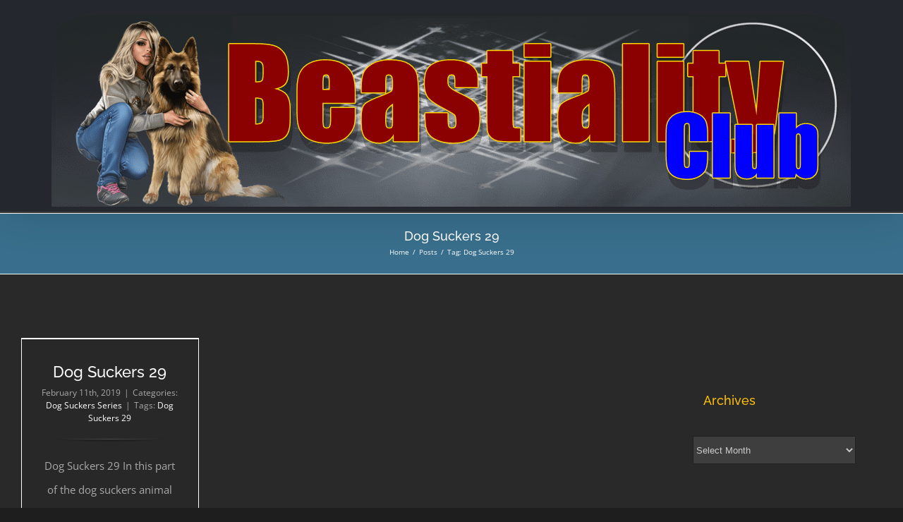

--- FILE ---
content_type: text/html; charset=UTF-8
request_url: https://beastiality.club/tag/dog-suckers-29/
body_size: 15469
content:
<!DOCTYPE html>
<html class="avada-html-layout-wide avada-html-header-position-top avada-html-is-archive" lang="en-US" prefix="og: http://ogp.me/ns# fb: http://ogp.me/ns/fb#">
<head>
	<meta http-equiv="X-UA-Compatible" content="IE=edge" />
	<meta http-equiv="Content-Type" content="text/html; charset=utf-8"/>
	<meta name="viewport" content="width=device-width, initial-scale=1" />
	<meta name='robots' content='max-image-preview:large' />
	<style>img:is([sizes="auto" i], [sizes^="auto," i]) { contain-intrinsic-size: 3000px 1500px }</style>
	
	<!-- This site is optimized with the Yoast SEO Premium plugin v15.0 - https://yoast.com/wordpress/plugins/seo/ -->
	<title>Dog Suckers 29 Archives &#8902; Beastiality.Club</title>
	<meta name="description" content="Extreme Pornography Bestiality And Rare Exclusive Archives And Hardcore Zoo Sex. Large Collections Of Vintage Animal Porn Movies And Retro Zoo Sex Magazines" />
	<meta name="robots" content="index, follow, max-snippet:-1, max-image-preview:large, max-video-preview:-1" />
	<link rel="canonical" href="https://beastiality.club/tag/dog-suckers-29/" />
	<meta property="og:locale" content="en_US" />
	<meta property="og:type" content="article" />
	<meta property="og:title" content="Dog Suckers 29 Archives &#8902; Beastiality.Club" />
	<meta property="og:description" content="Extreme Pornography Bestiality And Rare Exclusive Archives And Hardcore Zoo Sex. Large Collections Of Vintage Animal Porn Movies And Retro Zoo Sex Magazines" />
	<meta property="og:url" content="https://beastiality.club/tag/dog-suckers-29/" />
	<meta property="og:site_name" content="Beastiality.Club" />
	<meta name="twitter:card" content="summary_large_image" />
	<script type="application/ld+json" class="yoast-schema-graph">{"@context":"https://schema.org","@graph":[{"@type":["Person","Organization"],"@id":"https://beastiality.club/#/schema/person/824b66a761bc2c17a37d3eb76fd168a0","name":"beast.club","image":{"@type":"ImageObject","@id":"https://beastiality.club/#personlogo","inLanguage":"en-US","url":"https://beastiality.club/wp-content/uploads/2019/03/Beastiality.club-3-150x150.png","caption":"beast.club"},"logo":{"@id":"https://beastiality.club/#personlogo"}},{"@type":"WebSite","@id":"https://beastiality.club/#website","url":"https://beastiality.club/","name":"Beastiality.Club","description":"Real Bestiality Porn And Extreme Zoophilia Archives","publisher":{"@id":"https://beastiality.club/#/schema/person/824b66a761bc2c17a37d3eb76fd168a0"},"potentialAction":[{"@type":"SearchAction","target":"https://beastiality.club/?s={search_term_string}","query-input":"required name=search_term_string"}],"inLanguage":"en-US"},{"@type":"CollectionPage","@id":"https://beastiality.club/tag/dog-suckers-29/#webpage","url":"https://beastiality.club/tag/dog-suckers-29/","name":"Dog Suckers 29 Archives &#8902; Beastiality.Club","isPartOf":{"@id":"https://beastiality.club/#website"},"description":"Extreme Pornography Bestiality And Rare Exclusive Archives And Hardcore Zoo Sex. Large Collections Of Vintage Animal Porn Movies And Retro Zoo Sex Magazines","inLanguage":"en-US","potentialAction":[{"@type":"ReadAction","target":["https://beastiality.club/tag/dog-suckers-29/"]}]}]}</script>
	<!-- / Yoast SEO Premium plugin. -->


<link rel="alternate" type="application/rss+xml" title="Beastiality.Club &raquo; Feed" href="https://beastiality.club/feed/" />
<link rel="alternate" type="application/rss+xml" title="Beastiality.Club &raquo; Comments Feed" href="https://beastiality.club/comments/feed/" />
		
		
		
		
				<link rel="alternate" type="application/rss+xml" title="Beastiality.Club &raquo; Dog Suckers 29 Tag Feed" href="https://beastiality.club/tag/dog-suckers-29/feed/" />
<script type="text/javascript">
/* <![CDATA[ */
window._wpemojiSettings = {"baseUrl":"https:\/\/s.w.org\/images\/core\/emoji\/16.0.1\/72x72\/","ext":".png","svgUrl":"https:\/\/s.w.org\/images\/core\/emoji\/16.0.1\/svg\/","svgExt":".svg","source":{"concatemoji":"https:\/\/beastiality.club\/wp-includes\/js\/wp-emoji-release.min.js?ver=6.8.3"}};
/*! This file is auto-generated */
!function(s,n){var o,i,e;function c(e){try{var t={supportTests:e,timestamp:(new Date).valueOf()};sessionStorage.setItem(o,JSON.stringify(t))}catch(e){}}function p(e,t,n){e.clearRect(0,0,e.canvas.width,e.canvas.height),e.fillText(t,0,0);var t=new Uint32Array(e.getImageData(0,0,e.canvas.width,e.canvas.height).data),a=(e.clearRect(0,0,e.canvas.width,e.canvas.height),e.fillText(n,0,0),new Uint32Array(e.getImageData(0,0,e.canvas.width,e.canvas.height).data));return t.every(function(e,t){return e===a[t]})}function u(e,t){e.clearRect(0,0,e.canvas.width,e.canvas.height),e.fillText(t,0,0);for(var n=e.getImageData(16,16,1,1),a=0;a<n.data.length;a++)if(0!==n.data[a])return!1;return!0}function f(e,t,n,a){switch(t){case"flag":return n(e,"\ud83c\udff3\ufe0f\u200d\u26a7\ufe0f","\ud83c\udff3\ufe0f\u200b\u26a7\ufe0f")?!1:!n(e,"\ud83c\udde8\ud83c\uddf6","\ud83c\udde8\u200b\ud83c\uddf6")&&!n(e,"\ud83c\udff4\udb40\udc67\udb40\udc62\udb40\udc65\udb40\udc6e\udb40\udc67\udb40\udc7f","\ud83c\udff4\u200b\udb40\udc67\u200b\udb40\udc62\u200b\udb40\udc65\u200b\udb40\udc6e\u200b\udb40\udc67\u200b\udb40\udc7f");case"emoji":return!a(e,"\ud83e\udedf")}return!1}function g(e,t,n,a){var r="undefined"!=typeof WorkerGlobalScope&&self instanceof WorkerGlobalScope?new OffscreenCanvas(300,150):s.createElement("canvas"),o=r.getContext("2d",{willReadFrequently:!0}),i=(o.textBaseline="top",o.font="600 32px Arial",{});return e.forEach(function(e){i[e]=t(o,e,n,a)}),i}function t(e){var t=s.createElement("script");t.src=e,t.defer=!0,s.head.appendChild(t)}"undefined"!=typeof Promise&&(o="wpEmojiSettingsSupports",i=["flag","emoji"],n.supports={everything:!0,everythingExceptFlag:!0},e=new Promise(function(e){s.addEventListener("DOMContentLoaded",e,{once:!0})}),new Promise(function(t){var n=function(){try{var e=JSON.parse(sessionStorage.getItem(o));if("object"==typeof e&&"number"==typeof e.timestamp&&(new Date).valueOf()<e.timestamp+604800&&"object"==typeof e.supportTests)return e.supportTests}catch(e){}return null}();if(!n){if("undefined"!=typeof Worker&&"undefined"!=typeof OffscreenCanvas&&"undefined"!=typeof URL&&URL.createObjectURL&&"undefined"!=typeof Blob)try{var e="postMessage("+g.toString()+"("+[JSON.stringify(i),f.toString(),p.toString(),u.toString()].join(",")+"));",a=new Blob([e],{type:"text/javascript"}),r=new Worker(URL.createObjectURL(a),{name:"wpTestEmojiSupports"});return void(r.onmessage=function(e){c(n=e.data),r.terminate(),t(n)})}catch(e){}c(n=g(i,f,p,u))}t(n)}).then(function(e){for(var t in e)n.supports[t]=e[t],n.supports.everything=n.supports.everything&&n.supports[t],"flag"!==t&&(n.supports.everythingExceptFlag=n.supports.everythingExceptFlag&&n.supports[t]);n.supports.everythingExceptFlag=n.supports.everythingExceptFlag&&!n.supports.flag,n.DOMReady=!1,n.readyCallback=function(){n.DOMReady=!0}}).then(function(){return e}).then(function(){var e;n.supports.everything||(n.readyCallback(),(e=n.source||{}).concatemoji?t(e.concatemoji):e.wpemoji&&e.twemoji&&(t(e.twemoji),t(e.wpemoji)))}))}((window,document),window._wpemojiSettings);
/* ]]> */
</script>
<style id='wp-emoji-styles-inline-css' type='text/css'>

	img.wp-smiley, img.emoji {
		display: inline !important;
		border: none !important;
		box-shadow: none !important;
		height: 1em !important;
		width: 1em !important;
		margin: 0 0.07em !important;
		vertical-align: -0.1em !important;
		background: none !important;
		padding: 0 !important;
	}
</style>
<style id='classic-theme-styles-inline-css' type='text/css'>
/*! This file is auto-generated */
.wp-block-button__link{color:#fff;background-color:#32373c;border-radius:9999px;box-shadow:none;text-decoration:none;padding:calc(.667em + 2px) calc(1.333em + 2px);font-size:1.125em}.wp-block-file__button{background:#32373c;color:#fff;text-decoration:none}
</style>
<style id='global-styles-inline-css' type='text/css'>
:root{--wp--preset--aspect-ratio--square: 1;--wp--preset--aspect-ratio--4-3: 4/3;--wp--preset--aspect-ratio--3-4: 3/4;--wp--preset--aspect-ratio--3-2: 3/2;--wp--preset--aspect-ratio--2-3: 2/3;--wp--preset--aspect-ratio--16-9: 16/9;--wp--preset--aspect-ratio--9-16: 9/16;--wp--preset--color--black: #000000;--wp--preset--color--cyan-bluish-gray: #abb8c3;--wp--preset--color--white: #ffffff;--wp--preset--color--pale-pink: #f78da7;--wp--preset--color--vivid-red: #cf2e2e;--wp--preset--color--luminous-vivid-orange: #ff6900;--wp--preset--color--luminous-vivid-amber: #fcb900;--wp--preset--color--light-green-cyan: #7bdcb5;--wp--preset--color--vivid-green-cyan: #00d084;--wp--preset--color--pale-cyan-blue: #8ed1fc;--wp--preset--color--vivid-cyan-blue: #0693e3;--wp--preset--color--vivid-purple: #9b51e0;--wp--preset--gradient--vivid-cyan-blue-to-vivid-purple: linear-gradient(135deg,rgba(6,147,227,1) 0%,rgb(155,81,224) 100%);--wp--preset--gradient--light-green-cyan-to-vivid-green-cyan: linear-gradient(135deg,rgb(122,220,180) 0%,rgb(0,208,130) 100%);--wp--preset--gradient--luminous-vivid-amber-to-luminous-vivid-orange: linear-gradient(135deg,rgba(252,185,0,1) 0%,rgba(255,105,0,1) 100%);--wp--preset--gradient--luminous-vivid-orange-to-vivid-red: linear-gradient(135deg,rgba(255,105,0,1) 0%,rgb(207,46,46) 100%);--wp--preset--gradient--very-light-gray-to-cyan-bluish-gray: linear-gradient(135deg,rgb(238,238,238) 0%,rgb(169,184,195) 100%);--wp--preset--gradient--cool-to-warm-spectrum: linear-gradient(135deg,rgb(74,234,220) 0%,rgb(151,120,209) 20%,rgb(207,42,186) 40%,rgb(238,44,130) 60%,rgb(251,105,98) 80%,rgb(254,248,76) 100%);--wp--preset--gradient--blush-light-purple: linear-gradient(135deg,rgb(255,206,236) 0%,rgb(152,150,240) 100%);--wp--preset--gradient--blush-bordeaux: linear-gradient(135deg,rgb(254,205,165) 0%,rgb(254,45,45) 50%,rgb(107,0,62) 100%);--wp--preset--gradient--luminous-dusk: linear-gradient(135deg,rgb(255,203,112) 0%,rgb(199,81,192) 50%,rgb(65,88,208) 100%);--wp--preset--gradient--pale-ocean: linear-gradient(135deg,rgb(255,245,203) 0%,rgb(182,227,212) 50%,rgb(51,167,181) 100%);--wp--preset--gradient--electric-grass: linear-gradient(135deg,rgb(202,248,128) 0%,rgb(113,206,126) 100%);--wp--preset--gradient--midnight: linear-gradient(135deg,rgb(2,3,129) 0%,rgb(40,116,252) 100%);--wp--preset--font-size--small: 11.25px;--wp--preset--font-size--medium: 20px;--wp--preset--font-size--large: 22.5px;--wp--preset--font-size--x-large: 42px;--wp--preset--font-size--normal: 15px;--wp--preset--font-size--xlarge: 30px;--wp--preset--font-size--huge: 45px;--wp--preset--spacing--20: 0.44rem;--wp--preset--spacing--30: 0.67rem;--wp--preset--spacing--40: 1rem;--wp--preset--spacing--50: 1.5rem;--wp--preset--spacing--60: 2.25rem;--wp--preset--spacing--70: 3.38rem;--wp--preset--spacing--80: 5.06rem;--wp--preset--shadow--natural: 6px 6px 9px rgba(0, 0, 0, 0.2);--wp--preset--shadow--deep: 12px 12px 50px rgba(0, 0, 0, 0.4);--wp--preset--shadow--sharp: 6px 6px 0px rgba(0, 0, 0, 0.2);--wp--preset--shadow--outlined: 6px 6px 0px -3px rgba(255, 255, 255, 1), 6px 6px rgba(0, 0, 0, 1);--wp--preset--shadow--crisp: 6px 6px 0px rgba(0, 0, 0, 1);}:where(.is-layout-flex){gap: 0.5em;}:where(.is-layout-grid){gap: 0.5em;}body .is-layout-flex{display: flex;}.is-layout-flex{flex-wrap: wrap;align-items: center;}.is-layout-flex > :is(*, div){margin: 0;}body .is-layout-grid{display: grid;}.is-layout-grid > :is(*, div){margin: 0;}:where(.wp-block-columns.is-layout-flex){gap: 2em;}:where(.wp-block-columns.is-layout-grid){gap: 2em;}:where(.wp-block-post-template.is-layout-flex){gap: 1.25em;}:where(.wp-block-post-template.is-layout-grid){gap: 1.25em;}.has-black-color{color: var(--wp--preset--color--black) !important;}.has-cyan-bluish-gray-color{color: var(--wp--preset--color--cyan-bluish-gray) !important;}.has-white-color{color: var(--wp--preset--color--white) !important;}.has-pale-pink-color{color: var(--wp--preset--color--pale-pink) !important;}.has-vivid-red-color{color: var(--wp--preset--color--vivid-red) !important;}.has-luminous-vivid-orange-color{color: var(--wp--preset--color--luminous-vivid-orange) !important;}.has-luminous-vivid-amber-color{color: var(--wp--preset--color--luminous-vivid-amber) !important;}.has-light-green-cyan-color{color: var(--wp--preset--color--light-green-cyan) !important;}.has-vivid-green-cyan-color{color: var(--wp--preset--color--vivid-green-cyan) !important;}.has-pale-cyan-blue-color{color: var(--wp--preset--color--pale-cyan-blue) !important;}.has-vivid-cyan-blue-color{color: var(--wp--preset--color--vivid-cyan-blue) !important;}.has-vivid-purple-color{color: var(--wp--preset--color--vivid-purple) !important;}.has-black-background-color{background-color: var(--wp--preset--color--black) !important;}.has-cyan-bluish-gray-background-color{background-color: var(--wp--preset--color--cyan-bluish-gray) !important;}.has-white-background-color{background-color: var(--wp--preset--color--white) !important;}.has-pale-pink-background-color{background-color: var(--wp--preset--color--pale-pink) !important;}.has-vivid-red-background-color{background-color: var(--wp--preset--color--vivid-red) !important;}.has-luminous-vivid-orange-background-color{background-color: var(--wp--preset--color--luminous-vivid-orange) !important;}.has-luminous-vivid-amber-background-color{background-color: var(--wp--preset--color--luminous-vivid-amber) !important;}.has-light-green-cyan-background-color{background-color: var(--wp--preset--color--light-green-cyan) !important;}.has-vivid-green-cyan-background-color{background-color: var(--wp--preset--color--vivid-green-cyan) !important;}.has-pale-cyan-blue-background-color{background-color: var(--wp--preset--color--pale-cyan-blue) !important;}.has-vivid-cyan-blue-background-color{background-color: var(--wp--preset--color--vivid-cyan-blue) !important;}.has-vivid-purple-background-color{background-color: var(--wp--preset--color--vivid-purple) !important;}.has-black-border-color{border-color: var(--wp--preset--color--black) !important;}.has-cyan-bluish-gray-border-color{border-color: var(--wp--preset--color--cyan-bluish-gray) !important;}.has-white-border-color{border-color: var(--wp--preset--color--white) !important;}.has-pale-pink-border-color{border-color: var(--wp--preset--color--pale-pink) !important;}.has-vivid-red-border-color{border-color: var(--wp--preset--color--vivid-red) !important;}.has-luminous-vivid-orange-border-color{border-color: var(--wp--preset--color--luminous-vivid-orange) !important;}.has-luminous-vivid-amber-border-color{border-color: var(--wp--preset--color--luminous-vivid-amber) !important;}.has-light-green-cyan-border-color{border-color: var(--wp--preset--color--light-green-cyan) !important;}.has-vivid-green-cyan-border-color{border-color: var(--wp--preset--color--vivid-green-cyan) !important;}.has-pale-cyan-blue-border-color{border-color: var(--wp--preset--color--pale-cyan-blue) !important;}.has-vivid-cyan-blue-border-color{border-color: var(--wp--preset--color--vivid-cyan-blue) !important;}.has-vivid-purple-border-color{border-color: var(--wp--preset--color--vivid-purple) !important;}.has-vivid-cyan-blue-to-vivid-purple-gradient-background{background: var(--wp--preset--gradient--vivid-cyan-blue-to-vivid-purple) !important;}.has-light-green-cyan-to-vivid-green-cyan-gradient-background{background: var(--wp--preset--gradient--light-green-cyan-to-vivid-green-cyan) !important;}.has-luminous-vivid-amber-to-luminous-vivid-orange-gradient-background{background: var(--wp--preset--gradient--luminous-vivid-amber-to-luminous-vivid-orange) !important;}.has-luminous-vivid-orange-to-vivid-red-gradient-background{background: var(--wp--preset--gradient--luminous-vivid-orange-to-vivid-red) !important;}.has-very-light-gray-to-cyan-bluish-gray-gradient-background{background: var(--wp--preset--gradient--very-light-gray-to-cyan-bluish-gray) !important;}.has-cool-to-warm-spectrum-gradient-background{background: var(--wp--preset--gradient--cool-to-warm-spectrum) !important;}.has-blush-light-purple-gradient-background{background: var(--wp--preset--gradient--blush-light-purple) !important;}.has-blush-bordeaux-gradient-background{background: var(--wp--preset--gradient--blush-bordeaux) !important;}.has-luminous-dusk-gradient-background{background: var(--wp--preset--gradient--luminous-dusk) !important;}.has-pale-ocean-gradient-background{background: var(--wp--preset--gradient--pale-ocean) !important;}.has-electric-grass-gradient-background{background: var(--wp--preset--gradient--electric-grass) !important;}.has-midnight-gradient-background{background: var(--wp--preset--gradient--midnight) !important;}.has-small-font-size{font-size: var(--wp--preset--font-size--small) !important;}.has-medium-font-size{font-size: var(--wp--preset--font-size--medium) !important;}.has-large-font-size{font-size: var(--wp--preset--font-size--large) !important;}.has-x-large-font-size{font-size: var(--wp--preset--font-size--x-large) !important;}
:where(.wp-block-post-template.is-layout-flex){gap: 1.25em;}:where(.wp-block-post-template.is-layout-grid){gap: 1.25em;}
:where(.wp-block-columns.is-layout-flex){gap: 2em;}:where(.wp-block-columns.is-layout-grid){gap: 2em;}
:root :where(.wp-block-pullquote){font-size: 1.5em;line-height: 1.6;}
</style>
<link rel='stylesheet' id='ppress-frontend-css' href='https://beastiality.club/wp-content/plugins/wp-user-avatar/assets/css/frontend.min.css?ver=4.14.2' type='text/css' media='all' />
<link rel='stylesheet' id='ppress-flatpickr-css' href='https://beastiality.club/wp-content/plugins/wp-user-avatar/assets/flatpickr/flatpickr.min.css?ver=4.14.2' type='text/css' media='all' />
<link rel='stylesheet' id='ppress-select2-css' href='https://beastiality.club/wp-content/plugins/wp-user-avatar/assets/select2/select2.min.css?ver=6.8.3' type='text/css' media='all' />
<link rel='stylesheet' id='avada-stylesheet-css' href='https://beastiality.club/wp-content/themes/%D0%A2%D0%B5%D0%BC%D0%B0%20Avada/Avada/assets/css/style.min.css?ver=6.1.2' type='text/css' media='all' />
<!--[if IE]>
<link rel='stylesheet' id='avada-IE-css' href='https://beastiality.club/wp-content/themes/%D0%A2%D0%B5%D0%BC%D0%B0%20Avada/Avada/assets/css/ie.min.css?ver=6.1.2' type='text/css' media='all' />
<style id='avada-IE-inline-css' type='text/css'>
.avada-select-parent .select-arrow{background-color:#3e3e3e}
.select-arrow{background-color:#3e3e3e}
</style>
<![endif]-->
<link rel='stylesheet' id='fusion-dynamic-css-css' href='https://beastiality.club/wp-content/uploads/fusion-styles/cc92bd637d02b04ee3af2324e3c24611.min.css?ver=2.1.2' type='text/css' media='all' />
<script type="text/javascript" src="https://beastiality.club/wp-includes/js/jquery/jquery.min.js?ver=3.7.1" id="jquery-core-js"></script>
<script type="text/javascript" src="https://beastiality.club/wp-includes/js/jquery/jquery-migrate.min.js?ver=3.4.1" id="jquery-migrate-js"></script>
<script type="text/javascript" src="https://beastiality.club/wp-content/plugins/wp-user-avatar/assets/flatpickr/flatpickr.min.js?ver=4.14.2" id="ppress-flatpickr-js"></script>
<script type="text/javascript" src="https://beastiality.club/wp-content/plugins/wp-user-avatar/assets/select2/select2.min.js?ver=4.14.2" id="ppress-select2-js"></script>
<script type="text/javascript" id="wp-statistics-tracker-js-extra">
/* <![CDATA[ */
var WP_Statistics_Tracker_Object = {"hitRequestUrl":"https:\/\/beastiality.club\/wp-json\/wp-statistics\/v2\/hit?wp_statistics_hit_rest=yes&track_all=0&current_page_type=post_tag&current_page_id=648&search_query&page_uri=L3RhZy9kb2ctc3Vja2Vycy0yOS8","keepOnlineRequestUrl":"https:\/\/beastiality.club\/wp-json\/wp-statistics\/v2\/online?wp_statistics_hit_rest=yes&track_all=0&current_page_type=post_tag&current_page_id=648&search_query&page_uri=L3RhZy9kb2ctc3Vja2Vycy0yOS8","option":{"dntEnabled":false,"cacheCompatibility":false}};
/* ]]> */
</script>
<script type="text/javascript" src="https://beastiality.club/wp-content/plugins/wp-statistics/assets/js/tracker.js?ver=6.8.3" id="wp-statistics-tracker-js"></script>
<link rel="https://api.w.org/" href="https://beastiality.club/wp-json/" /><link rel="alternate" title="JSON" type="application/json" href="https://beastiality.club/wp-json/wp/v2/tags/648" /><link rel="EditURI" type="application/rsd+xml" title="RSD" href="https://beastiality.club/xmlrpc.php?rsd" />
<meta name="generator" content="WordPress 6.8.3" />
<!-- Analytics by WP Statistics v14.3.4 - https://wp-statistics.com/ -->
<style type="text/css" id="css-fb-visibility">@media screen and (max-width: 640px){body:not(.fusion-builder-ui-wireframe) .fusion-no-small-visibility{display:none !important;}}@media screen and (min-width: 641px) and (max-width: 1024px){body:not(.fusion-builder-ui-wireframe) .fusion-no-medium-visibility{display:none !important;}}@media screen and (min-width: 1025px){body:not(.fusion-builder-ui-wireframe) .fusion-no-large-visibility{display:none !important;}}</style><link rel="icon" href="https://beastiality.club/wp-content/uploads/2019/03/cropped-Beastiality.club-3-32x32.png" sizes="32x32" />
<link rel="icon" href="https://beastiality.club/wp-content/uploads/2019/03/cropped-Beastiality.club-3-192x192.png" sizes="192x192" />
<link rel="apple-touch-icon" href="https://beastiality.club/wp-content/uploads/2019/03/cropped-Beastiality.club-3-180x180.png" />
<meta name="msapplication-TileImage" content="https://beastiality.club/wp-content/uploads/2019/03/cropped-Beastiality.club-3-270x270.png" />
		<script type="text/javascript">
			var doc = document.documentElement;
			doc.setAttribute( 'data-useragent', navigator.userAgent );
		</script>
		
	</head>

<body class="archive tag tag-dog-suckers-29 tag-648 wp-theme-AvadaAvada fusion-image-hovers fusion-pagination-sizing fusion-button_size-large fusion-button_type-flat fusion-button_span-no avada-image-rollover-circle-yes avada-image-rollover-yes avada-image-rollover-direction-center_vertical fusion-body ltr no-tablet-sticky-header no-mobile-sticky-header avada-has-rev-slider-styles fusion-disable-outline fusion-sub-menu-fade mobile-logo-pos-center layout-wide-mode avada-has-boxed-modal-shadow-hard layout-scroll-offset-full avada-has-zero-margin-offset-top has-sidebar fusion-top-header menu-text-align-center mobile-menu-design-modern fusion-show-pagination-text fusion-header-layout-v5 avada-responsive avada-footer-fx-parallax-effect avada-menu-highlight-style-background fusion-search-form-classic fusion-main-menu-search-overlay fusion-avatar-square avada-dropdown-styles avada-blog-layout-grid avada-blog-archive-layout-grid avada-header-shadow-yes avada-has-logo-background avada-menu-icon-position-left fusion-has-main-nav-icon-circle avada-has-pagetitle-100-width avada-has-pagetitle-bg-parallax avada-has-main-nav-search-icon avada-has-titlebar-bar_and_content avada-has-pagination-padding avada-flyout-menu-direction-fade">
		<a class="skip-link screen-reader-text" href="#content">Skip to content</a>

	<div id="boxed-wrapper">
		<div class="fusion-sides-frame"></div>
		<div id="wrapper" class="fusion-wrapper">
			<div id="home" style="position:relative;top:-1px;"></div>
						
			
		<div id="sliders-container">
					</div>
				
			
			<header class="fusion-header-wrapper fusion-header-shadow">
				<div class="fusion-header-v5 fusion-logo-alignment fusion-logo-center fusion-sticky-menu- fusion-sticky-logo- fusion-mobile-logo- fusion-sticky-menu-only fusion-header-menu-align-center fusion-mobile-menu-design-modern">
					<div class="fusion-header-sticky-height"></div>
<div class="fusion-sticky-header-wrapper"> <!-- start fusion sticky header wrapper -->
	<div class="fusion-header">
		<div class="fusion-row">
							<div class="fusion-logo" data-margin-top="5px" data-margin-bottom="5px" data-margin-left="0px" data-margin-right="0px">
			<a class="fusion-logo-link"  href="https://beastiality.club/" >

						<!-- standard logo -->
			<img src="https://beastiality.club/wp-content/uploads/2019/02/Beastiality.club_-1.png" srcset="https://beastiality.club/wp-content/uploads/2019/02/Beastiality.club_-1.png 1x, https://avada.theme-fusion.com/architecture/wp-content/uploads/sites/21/2015/02/logo-avada-architect-retina.png 2x" width="1140" height="280" style="max-height:280px;height:auto;" alt="Beastiality.Club Logo" data-retina_logo_url="https://avada.theme-fusion.com/architecture/wp-content/uploads/sites/21/2015/02/logo-avada-architect-retina.png" class="fusion-standard-logo" />

			
					</a>
		</div>
										
					</div>
	</div>
	<div class="fusion-secondary-main-menu">
		<div class="fusion-row">
			<nav class="fusion-main-menu" aria-label="Main Menu"><div class="fusion-overlay-search"><form role="search" class="searchform fusion-search-form fusion-live-search" method="get" action="https://beastiality.club/">
	<div class="fusion-search-form-content">
		<div class="fusion-search-field search-field">
			<label><span class="screen-reader-text">Search for:</span>
									<input type="search" value="" name="s" class="s" placeholder="Search ..." required aria-required="true" aria-label="Search ..."/>
							</label>
		</div>
		<div class="fusion-search-button search-button">
			<input type="submit" class="fusion-search-submit searchsubmit" value="&#xf002;" />
					</div>
	</div>
	</form>
<div class="fusion-search-spacer"></div><a href="#" class="fusion-close-search"></a></div></nav>
<nav class="fusion-mobile-nav-holder fusion-mobile-menu-text-align-left" aria-label="Main Menu Mobile"></nav>

					</div>
	</div>
</div> <!-- end fusion sticky header wrapper -->
				</div>
				<div class="fusion-clearfix"></div>
			</header>
			
			<div class="avada-page-titlebar-wrapper">
				<div class="fusion-page-title-bar fusion-page-title-bar-none fusion-page-title-bar-center">
	<div class="fusion-page-title-row">
		<div class="fusion-page-title-wrapper">
			<div class="fusion-page-title-captions">

																			<h1 class="entry-title">Dog Suckers 29</h1>

									
															<div class="fusion-page-title-secondary">
							<div class="fusion-breadcrumbs" itemscope itemtype="https://schema.org/BreadcrumbList"><span itemprop="itemListElement" itemscope itemtype="https://schema.org/ListItem"><a itemprop="item" href="https://beastiality.club"><span itemprop="name">Home</span></a><meta itemprop="position" content="1"></span><span class="fusion-breadcrumb-sep">/</span><span itemprop="itemListElement" itemscope itemtype="https://schema.org/ListItem"><a itemprop="item" href="https://beastiality.club"><span itemprop="name">Posts</span></a><meta itemprop="position" content="2"></span><span class="fusion-breadcrumb-sep">/</span>Tag: <span itemprop="itemListElement" itemscope itemtype="https://schema.org/ListItem"><span itemprop="name" class="breadcrumb-leaf">Dog Suckers 29</span><meta itemprop="position" content="3"></span></div>						</div>
									
			</div>

			
		</div>
	</div>
</div>
			</div>

						<main id="main" class="clearfix ">
				<div class="fusion-row" style="">
<section id="content" class="" style="float: left;">
	
	<div id="posts-container" class="fusion-blog-archive fusion-blog-layout-grid-wrapper fusion-clearfix">
	<div class="fusion-posts-container fusion-blog-layout-grid fusion-blog-layout-grid-3 isotope fusion-blog-equal-heights fusion-blog-pagination fusion-blog-rollover fusion-blog-layout-center" data-pages="1">
		
		
													<article id="post-29013" class="fusion-post-grid  post fusion-clearfix post-29013 type-post status-publish format-standard has-post-thumbnail hentry category-dog-suckers-series tag-dog-suckers-29">
														<div class="fusion-post-wrapper">
				
				
				
									

		<div class="fusion-flexslider flexslider fusion-flexslider-loading fusion-post-slideshow">
		<ul class="slides">
																		<li>

<div  class="fusion-image-wrapper" aria-haspopup="true">
	
	
		
					
	

		<div class="fusion-rollover">
	<div class="fusion-rollover-content">

														<a class="fusion-rollover-link" href="https://beastiality.club/beastiality-club-extreme-animal-sex-content/animalsex-full-movies/dog-suckers-series/dog-suckers-29/">Dog Suckers 29</a>
			
														
								
								
													
				
												<h4 class="fusion-rollover-title">
					<a href="https://beastiality.club/beastiality-club-extreme-animal-sex-content/animalsex-full-movies/dog-suckers-series/dog-suckers-29/">
						Dog Suckers 29					</a>
				</h4>
			
														<div class="fusion-rollover-categories"><a href="https://beastiality.club/category/beastiality-club-extreme-animal-sex-content/animalsex-full-movies/dog-suckers-series/" rel="tag">Dog Suckers Series</a></div>					
		
				<a class="fusion-link-wrapper" href="https://beastiality.club/beastiality-club-extreme-animal-sex-content/animalsex-full-movies/dog-suckers-series/dog-suckers-29/" aria-label="Dog Suckers 29"></a>
	</div>
</div>

	
</div>
</li>
																																																																														</ul>
	</div>
				
														<div class="fusion-post-content-wrapper">
				
				
				<div class="fusion-post-content post-content">
					<h2 class="entry-title fusion-post-title"><a href="https://beastiality.club/beastiality-club-extreme-animal-sex-content/animalsex-full-movies/dog-suckers-series/dog-suckers-29/">Dog Suckers 29</a></h2>
																<p class="fusion-single-line-meta"><span class="vcard rich-snippet-hidden"><span class="fn"><a href="https://beastiality.club/author/beast-club/" title="Posts by beast.club" rel="author">beast.club</a></span></span><span class="updated rich-snippet-hidden">2019-02-11T15:02:02+03:00</span><span>February 11th, 2019</span><span class="fusion-inline-sep">|</span>Categories: <a href="https://beastiality.club/category/beastiality-club-extreme-animal-sex-content/animalsex-full-movies/dog-suckers-series/" rel="category tag">Dog Suckers Series</a><span class="fusion-inline-sep">|</span><span class="meta-tags">Tags: <a href="https://beastiality.club/tag/dog-suckers-29/" rel="tag">Dog Suckers 29</a></span><span class="fusion-inline-sep">|</span></p>
																										<div class="fusion-content-sep sep-shadow"></div>
						
					
					<div class="fusion-post-content-container">
						<p>Dog Suckers 29 In this part of the dog suckers animal series we see a lot of famous zoomodels. Look how these dogsucking sluts suck and fuck animals for money.</p>					</div>
				</div>

				
																																<div class="fusion-meta-info">
																										<div class="fusion-aligncenter">
										<a href="https://beastiality.club/beastiality-club-extreme-animal-sex-content/animalsex-full-movies/dog-suckers-series/dog-suckers-29/" class="fusion-read-more">
											Read More										</a>
									</div>
								
																							</div>
															
									</div>
				
									</div>
							</article>

			
		
		
	</div>

			</div>
</section>
<aside id="sidebar" role="complementary" class="sidebar fusion-widget-area fusion-content-widget-area fusion-sidebar-right fusion-blogsidebar" style="float: right;" >
											
					<section id="archives-2" class="widget widget_archive"><div class="heading"><h4 class="widget-title">Archives</h4></div>		<label class="screen-reader-text" for="archives-dropdown-2">Archives</label>
		<select id="archives-dropdown-2" name="archive-dropdown">
			
			<option value="">Select Month</option>
				<option value='https://beastiality.club/2025/09/'> September 2025 &nbsp;(3)</option>
	<option value='https://beastiality.club/2024/10/'> October 2024 &nbsp;(50)</option>
	<option value='https://beastiality.club/2024/09/'> September 2024 &nbsp;(1)</option>
	<option value='https://beastiality.club/2024/08/'> August 2024 &nbsp;(1)</option>
	<option value='https://beastiality.club/2024/07/'> July 2024 &nbsp;(1)</option>
	<option value='https://beastiality.club/2024/06/'> June 2024 &nbsp;(2)</option>
	<option value='https://beastiality.club/2024/04/'> April 2024 &nbsp;(15)</option>
	<option value='https://beastiality.club/2024/03/'> March 2024 &nbsp;(39)</option>
	<option value='https://beastiality.club/2024/02/'> February 2024 &nbsp;(2)</option>
	<option value='https://beastiality.club/2023/12/'> December 2023 &nbsp;(1)</option>
	<option value='https://beastiality.club/2022/12/'> December 2022 &nbsp;(10)</option>
	<option value='https://beastiality.club/2022/11/'> November 2022 &nbsp;(11)</option>
	<option value='https://beastiality.club/2022/10/'> October 2022 &nbsp;(6)</option>
	<option value='https://beastiality.club/2022/08/'> August 2022 &nbsp;(19)</option>
	<option value='https://beastiality.club/2022/07/'> July 2022 &nbsp;(15)</option>
	<option value='https://beastiality.club/2022/06/'> June 2022 &nbsp;(60)</option>
	<option value='https://beastiality.club/2022/05/'> May 2022 &nbsp;(52)</option>
	<option value='https://beastiality.club/2022/04/'> April 2022 &nbsp;(30)</option>
	<option value='https://beastiality.club/2022/03/'> March 2022 &nbsp;(4)</option>
	<option value='https://beastiality.club/2022/02/'> February 2022 &nbsp;(74)</option>
	<option value='https://beastiality.club/2022/01/'> January 2022 &nbsp;(62)</option>
	<option value='https://beastiality.club/2021/12/'> December 2021 &nbsp;(28)</option>
	<option value='https://beastiality.club/2021/11/'> November 2021 &nbsp;(25)</option>
	<option value='https://beastiality.club/2021/10/'> October 2021 &nbsp;(98)</option>
	<option value='https://beastiality.club/2021/09/'> September 2021 &nbsp;(60)</option>
	<option value='https://beastiality.club/2021/08/'> August 2021 &nbsp;(48)</option>
	<option value='https://beastiality.club/2021/07/'> July 2021 &nbsp;(45)</option>
	<option value='https://beastiality.club/2021/06/'> June 2021 &nbsp;(85)</option>
	<option value='https://beastiality.club/2021/05/'> May 2021 &nbsp;(72)</option>
	<option value='https://beastiality.club/2021/04/'> April 2021 &nbsp;(144)</option>
	<option value='https://beastiality.club/2021/03/'> March 2021 &nbsp;(138)</option>
	<option value='https://beastiality.club/2021/02/'> February 2021 &nbsp;(141)</option>
	<option value='https://beastiality.club/2021/01/'> January 2021 &nbsp;(47)</option>
	<option value='https://beastiality.club/2020/12/'> December 2020 &nbsp;(103)</option>
	<option value='https://beastiality.club/2020/11/'> November 2020 &nbsp;(122)</option>
	<option value='https://beastiality.club/2020/10/'> October 2020 &nbsp;(135)</option>
	<option value='https://beastiality.club/2020/09/'> September 2020 &nbsp;(30)</option>
	<option value='https://beastiality.club/2020/08/'> August 2020 &nbsp;(73)</option>
	<option value='https://beastiality.club/2020/07/'> July 2020 &nbsp;(130)</option>
	<option value='https://beastiality.club/2020/06/'> June 2020 &nbsp;(195)</option>
	<option value='https://beastiality.club/2020/05/'> May 2020 &nbsp;(277)</option>
	<option value='https://beastiality.club/2020/04/'> April 2020 &nbsp;(311)</option>
	<option value='https://beastiality.club/2020/03/'> March 2020 &nbsp;(345)</option>
	<option value='https://beastiality.club/2020/02/'> February 2020 &nbsp;(403)</option>
	<option value='https://beastiality.club/2020/01/'> January 2020 &nbsp;(276)</option>
	<option value='https://beastiality.club/2019/12/'> December 2019 &nbsp;(220)</option>
	<option value='https://beastiality.club/2019/11/'> November 2019 &nbsp;(266)</option>
	<option value='https://beastiality.club/2019/10/'> October 2019 &nbsp;(214)</option>
	<option value='https://beastiality.club/2019/09/'> September 2019 &nbsp;(245)</option>
	<option value='https://beastiality.club/2019/08/'> August 2019 &nbsp;(201)</option>
	<option value='https://beastiality.club/2019/07/'> July 2019 &nbsp;(189)</option>
	<option value='https://beastiality.club/2019/06/'> June 2019 &nbsp;(205)</option>
	<option value='https://beastiality.club/2019/05/'> May 2019 &nbsp;(151)</option>
	<option value='https://beastiality.club/2019/04/'> April 2019 &nbsp;(182)</option>
	<option value='https://beastiality.club/2019/03/'> March 2019 &nbsp;(312)</option>
	<option value='https://beastiality.club/2019/02/'> February 2019 &nbsp;(163)</option>
	<option value='https://beastiality.club/2019/01/'> January 2019 &nbsp;(39)</option>
	<option value='https://beastiality.club/2018/12/'> December 2018 &nbsp;(67)</option>
	<option value='https://beastiality.club/2018/11/'> November 2018 &nbsp;(46)</option>
	<option value='https://beastiality.club/2018/10/'> October 2018 &nbsp;(69)</option>
	<option value='https://beastiality.club/2018/09/'> September 2018 &nbsp;(104)</option>
	<option value='https://beastiality.club/2018/08/'> August 2018 &nbsp;(118)</option>
	<option value='https://beastiality.club/2018/07/'> July 2018 &nbsp;(141)</option>
	<option value='https://beastiality.club/2018/06/'> June 2018 &nbsp;(240)</option>
	<option value='https://beastiality.club/2018/05/'> May 2018 &nbsp;(153)</option>
	<option value='https://beastiality.club/2018/04/'> April 2018 &nbsp;(191)</option>
	<option value='https://beastiality.club/2018/03/'> March 2018 &nbsp;(167)</option>
	<option value='https://beastiality.club/2018/02/'> February 2018 &nbsp;(164)</option>
	<option value='https://beastiality.club/2018/01/'> January 2018 &nbsp;(181)</option>
	<option value='https://beastiality.club/2017/12/'> December 2017 &nbsp;(204)</option>
	<option value='https://beastiality.club/2017/11/'> November 2017 &nbsp;(189)</option>
	<option value='https://beastiality.club/2017/10/'> October 2017 &nbsp;(202)</option>
	<option value='https://beastiality.club/2017/09/'> September 2017 &nbsp;(176)</option>
	<option value='https://beastiality.club/2017/08/'> August 2017 &nbsp;(174)</option>
	<option value='https://beastiality.club/2017/07/'> July 2017 &nbsp;(166)</option>
	<option value='https://beastiality.club/2017/06/'> June 2017 &nbsp;(189)</option>
	<option value='https://beastiality.club/2017/05/'> May 2017 &nbsp;(261)</option>
	<option value='https://beastiality.club/2017/04/'> April 2017 &nbsp;(232)</option>
	<option value='https://beastiality.club/2017/03/'> March 2017 &nbsp;(271)</option>
	<option value='https://beastiality.club/2017/02/'> February 2017 &nbsp;(283)</option>
	<option value='https://beastiality.club/2017/01/'> January 2017 &nbsp;(229)</option>
	<option value='https://beastiality.club/2016/12/'> December 2016 &nbsp;(279)</option>
	<option value='https://beastiality.club/2016/11/'> November 2016 &nbsp;(295)</option>
	<option value='https://beastiality.club/2016/10/'> October 2016 &nbsp;(132)</option>
	<option value='https://beastiality.club/2016/09/'> September 2016 &nbsp;(122)</option>
	<option value='https://beastiality.club/2016/08/'> August 2016 &nbsp;(135)</option>
	<option value='https://beastiality.club/2016/07/'> July 2016 &nbsp;(131)</option>
	<option value='https://beastiality.club/2016/06/'> June 2016 &nbsp;(154)</option>
	<option value='https://beastiality.club/2016/05/'> May 2016 &nbsp;(130)</option>
	<option value='https://beastiality.club/2016/04/'> April 2016 &nbsp;(49)</option>
	<option value='https://beastiality.club/2016/03/'> March 2016 &nbsp;(30)</option>
	<option value='https://beastiality.club/2016/02/'> February 2016 &nbsp;(35)</option>
	<option value='https://beastiality.club/2016/01/'> January 2016 &nbsp;(47)</option>
	<option value='https://beastiality.club/2015/12/'> December 2015 &nbsp;(49)</option>
	<option value='https://beastiality.club/2015/11/'> November 2015 &nbsp;(55)</option>
	<option value='https://beastiality.club/2015/10/'> October 2015 &nbsp;(43)</option>
	<option value='https://beastiality.club/2015/09/'> September 2015 &nbsp;(43)</option>
	<option value='https://beastiality.club/2015/08/'> August 2015 &nbsp;(45)</option>
	<option value='https://beastiality.club/2015/07/'> July 2015 &nbsp;(55)</option>
	<option value='https://beastiality.club/2015/06/'> June 2015 &nbsp;(39)</option>
	<option value='https://beastiality.club/2015/05/'> May 2015 &nbsp;(410)</option>

		</select>

			<script type="text/javascript">
/* <![CDATA[ */

(function() {
	var dropdown = document.getElementById( "archives-dropdown-2" );
	function onSelectChange() {
		if ( dropdown.options[ dropdown.selectedIndex ].value !== '' ) {
			document.location.href = this.options[ this.selectedIndex ].value;
		}
	}
	dropdown.onchange = onSelectChange;
})();

/* ]]> */
</script>
</section><section id="rpwe_widget-2" class="widget rpwe_widget recent-posts-extended"><div class="heading"><h4 class="widget-title">Recent Posts</h4></div><div  class="rpwe-block"><ul class="rpwe-ul"><li class="rpwe-li rpwe-clearfix"><a class="rpwe-img" href="https://beastiality.club/beastiality-club-extreme-animal-sex-content/beastiality-photos-and-zoosex-graphics/3d-beastiality-graphics/3d-zoosex_335/" target="_self"><img class="rpwe-alignleft rpwe-thumb" src="https://beastiality.club/wp-content/uploads/2025/09/93dcb430421a23fb0dfafae26c424c4c-45x45.jpg" alt="3D Zoosex_335" height="45" width="45" loading="lazy" decoding="async"></a><h3 class="rpwe-title"><a href="https://beastiality.club/beastiality-club-extreme-animal-sex-content/beastiality-photos-and-zoosex-graphics/3d-beastiality-graphics/3d-zoosex_335/" target="_self">3D Zoosex_335</a></h3><time class="rpwe-time published" datetime="2025-09-23T09:18:54+03:00">23.09.2025</time></li><li class="rpwe-li rpwe-clearfix"><a class="rpwe-img" href="https://beastiality.club/beastiality-club-extreme-animal-sex-content/beastiality-scenes-and-videos/animal-creampie/052-beast-animal-creampie/" target="_self"><img class="rpwe-alignleft rpwe-thumb" src="https://beastiality.club/wp-content/uploads/2025/09/578478cbd19f4f88730fc91d7b4d812a-45x45.jpg" alt="052 &#8211; BEAST ANIMAL CREAMPIE" height="45" width="45" loading="lazy" decoding="async"></a><h3 class="rpwe-title"><a href="https://beastiality.club/beastiality-club-extreme-animal-sex-content/beastiality-scenes-and-videos/animal-creampie/052-beast-animal-creampie/" target="_self">052 &#8211; BEAST ANIMAL CREAMPIE</a></h3><time class="rpwe-time published" datetime="2025-09-23T09:11:09+03:00">23.09.2025</time></li><li class="rpwe-li rpwe-clearfix"><a class="rpwe-img" href="https://beastiality.club/beastiality-club-extreme-animal-sex-content/beastiality-scenes-and-videos/139-animal-sex-farm/" target="_self"><img class="rpwe-alignleft rpwe-thumb" src="https://beastiality.club/wp-content/uploads/2025/09/81f8793070df670ce9d3e10178c3c28a-45x45.jpg" alt="139 &#8211; Animal Sex Farm" height="45" width="45" loading="lazy" decoding="async"></a><h3 class="rpwe-title"><a href="https://beastiality.club/beastiality-club-extreme-animal-sex-content/beastiality-scenes-and-videos/139-animal-sex-farm/" target="_self">139 &#8211; Animal Sex Farm</a></h3><time class="rpwe-time published" datetime="2025-09-23T08:32:13+03:00">23.09.2025</time></li><li class="rpwe-li rpwe-clearfix"><a class="rpwe-img" href="https://beastiality.club/beastiality-club-extreme-animal-sex-content/beastiality-scenes-and-videos/russian-beastiality-scenes/russian-girls-zoo-304/" target="_self"><img class="rpwe-alignleft rpwe-thumb" src="https://beastiality.club/wp-content/uploads/2024/10/29c6d99961dae74deb9b66cad6e04d05-45x45.jpg" alt="Russian Girls Zoo- 304" height="45" width="45" loading="lazy" decoding="async"></a><h3 class="rpwe-title"><a href="https://beastiality.club/beastiality-club-extreme-animal-sex-content/beastiality-scenes-and-videos/russian-beastiality-scenes/russian-girls-zoo-304/" target="_self">Russian Girls Zoo- 304</a></h3><time class="rpwe-time published" datetime="2024-10-25T10:14:43+03:00">25.10.2024</time></li><li class="rpwe-li rpwe-clearfix"><a class="rpwe-img" href="https://beastiality.club/beastiality-club-extreme-animal-sex-content/beastiality-scenes-and-videos/164-shawns-dogs/" target="_self"><img class="rpwe-alignleft rpwe-thumb" src="https://beastiality.club/wp-content/uploads/2024/10/9776a7ec0d7f793a2907f2dd6bfb0a4e-45x45.jpg" alt="164 &#8211; Shawns Dogs" height="45" width="45" loading="lazy" decoding="async"></a><h3 class="rpwe-title"><a href="https://beastiality.club/beastiality-club-extreme-animal-sex-content/beastiality-scenes-and-videos/164-shawns-dogs/" target="_self">164 &#8211; Shawns Dogs</a></h3><time class="rpwe-time published" datetime="2024-10-25T10:08:13+03:00">25.10.2024</time></li><li class="rpwe-li rpwe-clearfix"><a class="rpwe-img" href="https://beastiality.club/beastiality-club-extreme-animal-sex-content/beastiality-scenes-and-videos/japanese-beastiality-scenes/235_japanese-zoosex-taboo/" target="_self"><img class="rpwe-alignleft rpwe-thumb" src="https://beastiality.club/wp-content/uploads/2024/10/93734be5e8e5c08e26318977c5782b8b-45x45.jpg" alt="235_Japanese ZooSex Taboo" height="45" width="45" loading="lazy" decoding="async"></a><h3 class="rpwe-title"><a href="https://beastiality.club/beastiality-club-extreme-animal-sex-content/beastiality-scenes-and-videos/japanese-beastiality-scenes/235_japanese-zoosex-taboo/" target="_self">235_Japanese ZooSex Taboo</a></h3><time class="rpwe-time published" datetime="2024-10-25T09:59:19+03:00">25.10.2024</time></li><li class="rpwe-li rpwe-clearfix"><a class="rpwe-img" href="https://beastiality.club/beastiality-club-extreme-animal-sex-content/beastiality-scenes-and-videos/interracial-beastiality-scenes/interracial_z00-297/" target="_self"><img class="rpwe-alignleft rpwe-thumb" src="https://beastiality.club/wp-content/uploads/2024/10/70d9b6b794002e9ab32d3e62b097a0bf-45x45.jpg" alt="Interracial_Z00-297" height="45" width="45" loading="lazy" decoding="async"></a><h3 class="rpwe-title"><a href="https://beastiality.club/beastiality-club-extreme-animal-sex-content/beastiality-scenes-and-videos/interracial-beastiality-scenes/interracial_z00-297/" target="_self">Interracial_Z00-297</a></h3><time class="rpwe-time published" datetime="2024-10-25T09:52:53+03:00">25.10.2024</time></li><li class="rpwe-li rpwe-clearfix"><a class="rpwe-img" href="https://beastiality.club/beastiality-club-extreme-animal-sex-content/beastiality-scenes-and-videos/horsesex-beastiality-scenes/0156-girls-and-horses/" target="_self"><img class="rpwe-alignleft rpwe-thumb" src="https://beastiality.club/wp-content/uploads/2024/10/426d804570f2ff4f5d285bb1c4e7d671-45x45.jpg" alt="0156-Girls And Horses" height="45" width="45" loading="lazy" decoding="async"></a><h3 class="rpwe-title"><a href="https://beastiality.club/beastiality-club-extreme-animal-sex-content/beastiality-scenes-and-videos/horsesex-beastiality-scenes/0156-girls-and-horses/" target="_self">0156-Girls And Horses</a></h3><time class="rpwe-time published" datetime="2024-10-25T09:19:13+03:00">25.10.2024</time></li><li class="rpwe-li rpwe-clearfix"><a class="rpwe-img" href="https://beastiality.club/beastiality-club-extreme-animal-sex-content/beastiality-scenes-and-videos/home-beastiality-scenes/homemade-zoophilia-400/" target="_self"><img class="rpwe-alignleft rpwe-thumb" src="https://beastiality.club/wp-content/uploads/2024/10/fa19217b06389c5ff1d73e29c3716cdd-45x45.jpg" alt="HomeMade Zoophilia 400" height="45" width="45" loading="lazy" decoding="async"></a><h3 class="rpwe-title"><a href="https://beastiality.club/beastiality-club-extreme-animal-sex-content/beastiality-scenes-and-videos/home-beastiality-scenes/homemade-zoophilia-400/" target="_self">HomeMade Zoophilia 400</a></h3><time class="rpwe-time published" datetime="2024-10-25T09:10:14+03:00">25.10.2024</time></li><li class="rpwe-li rpwe-clearfix"><a class="rpwe-img" href="https://beastiality.club/beastiality-club-extreme-animal-sex-content/beastiality-photos-and-zoosex-graphics/goditseb/goditseb-office-fun/" target="_self"><img class="rpwe-alignleft rpwe-thumb" src="https://beastiality.club/wp-content/uploads/2024/10/c37476c4a282261bc6e5a8df0f1a5293-45x45.jpg" alt="GodItsEb &#8211; Office Fun" height="45" width="45" loading="lazy" decoding="async"></a><h3 class="rpwe-title"><a href="https://beastiality.club/beastiality-club-extreme-animal-sex-content/beastiality-photos-and-zoosex-graphics/goditseb/goditseb-office-fun/" target="_self">GodItsEb &#8211; Office Fun</a></h3><time class="rpwe-time published" datetime="2024-10-25T08:55:20+03:00">25.10.2024</time></li></ul></div><!-- Generated by http://wordpress.org/plugins/recent-posts-widget-extended/ --></section>			</aside>
						
					</div>  <!-- fusion-row -->
				</main>  <!-- #main -->
				
				
													
					<div class="fusion-footer fusion-footer-parallax">
							
	<footer class="fusion-footer-widget-area fusion-widget-area fusion-footer-widget-area-center">
		<div class="fusion-row">
			<div class="fusion-columns fusion-columns-2 fusion-widget-area">
				
																									<div class="fusion-column col-lg-6 col-md-6 col-sm-6 fusion-has-widgets">
							<section id="text-4" class="fusion-footer-widget-column widget widget_text"><h4 class="widget-title">BEASTIALITY CLUB – EXTREME ANIMAL SEX CONTENT</h4>			<div class="textwidget"><p style="text-align: center;"><span style="color: #ffffff;">Welcome to the Private Club Porn Content Bestiality. Exclusive Zoophile porn material is presented on our website. We offer the most complete collection of Sex With An Animal Porn Movies, Animal Love Scenes, Archives Taboo Zoophile Sex Images. Beastiality Club is regularly updated with the newest Bestiality Perversion files and our Zoophilia film library is constantly growing. You can always download and get acquainted with the hottest Animal Sex video and Zoo Taboo Sex Photo Files.</span></p>
<p><meta content="674" name="fileloxcom"></p>
</div>
		<div style="clear:both;"></div></section>																					</div>
																										<div class="fusion-column fusion-column-last col-lg-6 col-md-6 col-sm-6 fusion-has-widgets">
							<section id="custom_html-10" class="widget_text fusion-footer-widget-column widget widget_custom_html"><div class="textwidget custom-html-widget"><!-- Histats.com  (div with counter) --><div id="histats_counter"></div>
<!-- Histats.com  START  (aync)-->
<script type="text/javascript">var _Hasync= _Hasync|| [];
_Hasync.push(['Histats.start', '1,4366602,4,408,270,55,00011111']);
_Hasync.push(['Histats.fasi', '1']);
_Hasync.push(['Histats.track_hits', '']);
(function() {
var hs = document.createElement('script'); hs.type = 'text/javascript'; hs.async = true;
hs.src = ('//s10.histats.com/js15_as.js');
(document.getElementsByTagName('head')[0] || document.getElementsByTagName('body')[0]).appendChild(hs);
})();</script>
<noscript><a href="/" target="_blank"><img  src="//sstatic1.histats.com/0.gif?4366602&101" alt="" border="0"></a></noscript>
<!-- Histats.com  END  -->

<a href = 'http://www.sbup.com/' title='Определение стоимости сайта' target='_blank'><img src='https://www.sbup.com/btn/be/as/tiality_club/site-value-3.png' border='0' width='88' height='31' alt='Цена beastiality.club' title='Стоимость beastiality.club'/></a>
<a href = 'https://www.sbup.com/' title='Траст сайта' target='_blank'><img src='https://www.sbup.com/btn/be/as/tiality_club/trust-red.png' border='0' width='88' height='31' alt='Траст beastiality.club' title='Трастовость beastiality.club'/></a>
<a href = 'http://www.sbup.com/' title='Определение реального PageRank' target='_blank'><img src='https://www.sbup.com/btn/be/as/tiality_club/pagerank-violet.png' border='0' width='88' height='31' alt='Настоящий ПР beastiality.club' title='Реальный PR beastiality.club'/></a>
<a href = 'http://www.sbup.com/' title='Оценка параметров сайта, тИЦ, ПР, Траст, Alexa, цена сайта' target='_blank'><img src='https://www.sbup.com/btn/be/as/tiality_club/pr-alexa-1.png' border='0' width='88' height='31' alt='beastiality.club Alexa/PR' title='beastiality.club Алекса/ПР'/></a>
<a href = 'http://www.sbup.com/' title='Комплексный анализ сайта' target='_blank'><img src='https://www.sbup.com/btn/be/as/tiality_club/tic-pr-arc-5.png' border='0' width='88' height='31' alt='beastiality.club яИКС' title='beastiality.club yX'/></a>
</div><div style="clear:both;"></div></section><section id="media_image-2" class="fusion-footer-widget-column widget widget_media_image"><a href="https://beastiality.club/"><img width="300" height="74" src="https://beastiality.club/wp-content/uploads/2019/02/Beastiality.club_-1-300x74.png" class="image wp-image-28942  attachment-medium size-medium" alt="Beastiality.club" style="max-width: 100%; height: auto;" decoding="async" loading="lazy" srcset="https://beastiality.club/wp-content/uploads/2019/02/Beastiality.club_-1-200x49.png 200w, https://beastiality.club/wp-content/uploads/2019/02/Beastiality.club_-1-300x74.png 300w, https://beastiality.club/wp-content/uploads/2019/02/Beastiality.club_-1-400x98.png 400w, https://beastiality.club/wp-content/uploads/2019/02/Beastiality.club_-1-600x147.png 600w, https://beastiality.club/wp-content/uploads/2019/02/Beastiality.club_-1-768x189.png 768w, https://beastiality.club/wp-content/uploads/2019/02/Beastiality.club_-1-800x196.png 800w, https://beastiality.club/wp-content/uploads/2019/02/Beastiality.club_-1-1024x252.png 1024w, https://beastiality.club/wp-content/uploads/2019/02/Beastiality.club_-1.png 1140w" sizes="auto, (max-width: 300px) 100vw, 300px" /></a><div style="clear:both;"></div></section>																					</div>
																																													
				<div class="fusion-clearfix"></div>
			</div> <!-- fusion-columns -->
		</div> <!-- fusion-row -->
	</footer> <!-- fusion-footer-widget-area -->

					</div> <!-- fusion-footer -->

					<div class="fusion-sliding-bar-wrapper">
											</div>

												</div> <!-- wrapper -->
		</div> <!-- #boxed-wrapper -->
		<div class="fusion-top-frame"></div>
		<div class="fusion-bottom-frame"></div>
		<div class="fusion-boxed-shadow"></div>
		<a class="fusion-one-page-text-link fusion-page-load-link"></a>

		<div class="avada-footer-scripts">
			<script type="speculationrules">
{"prefetch":[{"source":"document","where":{"and":[{"href_matches":"\/*"},{"not":{"href_matches":["\/wp-*.php","\/wp-admin\/*","\/wp-content\/uploads\/*","\/wp-content\/*","\/wp-content\/plugins\/*","\/wp-content\/themes\/%D0%A2%D0%B5%D0%BC%D0%B0%20Avada\/Avada\/*","\/*\\?(.+)"]}},{"not":{"selector_matches":"a[rel~=\"nofollow\"]"}},{"not":{"selector_matches":".no-prefetch, .no-prefetch a"}}]},"eagerness":"conservative"}]}
</script>
<link rel='stylesheet' id='rpwe-style-css' href='https://beastiality.club/wp-content/plugins/recent-posts-widget-extended/assets/css/rpwe-frontend.css?ver=2.0.2' type='text/css' media='all' />
<script type="text/javascript" id="ppress-frontend-script-js-extra">
/* <![CDATA[ */
var pp_ajax_form = {"ajaxurl":"https:\/\/beastiality.club\/wp-admin\/admin-ajax.php","confirm_delete":"Are you sure?","deleting_text":"Deleting...","deleting_error":"An error occurred. Please try again.","nonce":"5283425070","disable_ajax_form":"false","is_checkout":"0","is_checkout_tax_enabled":"0"};
/* ]]> */
</script>
<script type="text/javascript" src="https://beastiality.club/wp-content/plugins/wp-user-avatar/assets/js/frontend.min.js?ver=4.14.2" id="ppress-frontend-script-js"></script>
<script type="text/javascript" src="https://beastiality.club/wp-content/themes/%D0%A2%D0%B5%D0%BC%D0%B0%20Avada/Avada/includes/lib/assets/min/js/library/modernizr.js?ver=3.3.1" id="modernizr-js"></script>
<script type="text/javascript" src="https://beastiality.club/wp-content/themes/%D0%A2%D0%B5%D0%BC%D0%B0%20Avada/Avada/includes/lib/assets/min/js/library/jquery.fitvids.js?ver=1.1" id="jquery-fitvids-js"></script>
<script type="text/javascript" id="fusion-video-general-js-extra">
/* <![CDATA[ */
var fusionVideoGeneralVars = {"status_vimeo":"1","status_yt":"1"};
/* ]]> */
</script>
<script type="text/javascript" src="https://beastiality.club/wp-content/themes/%D0%A2%D0%B5%D0%BC%D0%B0%20Avada/Avada/includes/lib/assets/min/js/library/fusion-video-general.js?ver=1" id="fusion-video-general-js"></script>
<script type="text/javascript" id="jquery-lightbox-js-extra">
/* <![CDATA[ */
var fusionLightboxVideoVars = {"lightbox_video_width":"1280","lightbox_video_height":"720"};
/* ]]> */
</script>
<script type="text/javascript" src="https://beastiality.club/wp-content/themes/%D0%A2%D0%B5%D0%BC%D0%B0%20Avada/Avada/includes/lib/assets/min/js/library/jquery.ilightbox.js?ver=2.2.3" id="jquery-lightbox-js"></script>
<script type="text/javascript" src="https://beastiality.club/wp-content/themes/%D0%A2%D0%B5%D0%BC%D0%B0%20Avada/Avada/includes/lib/assets/min/js/library/jquery.mousewheel.js?ver=3.0.6" id="jquery-mousewheel-js"></script>
<script type="text/javascript" id="fusion-lightbox-js-extra">
/* <![CDATA[ */
var fusionLightboxVars = {"status_lightbox":"1","lightbox_gallery":"1","lightbox_skin":"metro-black","lightbox_title":"","lightbox_arrows":"1","lightbox_slideshow_speed":"5000","lightbox_autoplay":"","lightbox_opacity":"0.925","lightbox_desc":"","lightbox_social":"","lightbox_deeplinking":"1","lightbox_path":"vertical","lightbox_post_images":"1","lightbox_animation_speed":"fast"};
/* ]]> */
</script>
<script type="text/javascript" src="https://beastiality.club/wp-content/themes/%D0%A2%D0%B5%D0%BC%D0%B0%20Avada/Avada/includes/lib/assets/min/js/general/fusion-lightbox.js?ver=1" id="fusion-lightbox-js"></script>
<script type="text/javascript" src="https://beastiality.club/wp-content/themes/%D0%A2%D0%B5%D0%BC%D0%B0%20Avada/Avada/includes/lib/assets/min/js/library/imagesLoaded.js?ver=3.1.8" id="images-loaded-js"></script>
<script type="text/javascript" src="https://beastiality.club/wp-content/themes/%D0%A2%D0%B5%D0%BC%D0%B0%20Avada/Avada/includes/lib/assets/min/js/library/isotope.js?ver=3.0.4" id="isotope-js"></script>
<script type="text/javascript" src="https://beastiality.club/wp-content/themes/%D0%A2%D0%B5%D0%BC%D0%B0%20Avada/Avada/includes/lib/assets/min/js/library/packery.js?ver=2.0.0" id="packery-js"></script>
<script type="text/javascript" id="avada-portfolio-js-extra">
/* <![CDATA[ */
var avadaPortfolioVars = {"lightbox_behavior":"all","infinite_finished_msg":"<em>All items displayed.<\/em>","infinite_blog_text":"<em>Loading the next set of posts...<\/em>","content_break_point":"800"};
/* ]]> */
</script>
<script type="text/javascript" src="https://beastiality.club/wp-content/plugins/fusion-core/js/min/avada-portfolio.js?ver=1" id="avada-portfolio-js"></script>
<script type="text/javascript" src="https://beastiality.club/wp-content/themes/%D0%A2%D0%B5%D0%BC%D0%B0%20Avada/Avada/includes/lib/assets/min/js/library/jquery.infinitescroll.js?ver=2.1" id="jquery-infinite-scroll-js"></script>
<script type="text/javascript" src="https://beastiality.club/wp-content/plugins/fusion-core/js/min/avada-faqs.js?ver=1" id="avada-faqs-js"></script>
<script type="text/javascript" src="https://beastiality.club/wp-content/plugins/fusion-builder/assets/js/min/library/Chart.js?ver=2.7.1" id="fusion-chartjs-js"></script>
<script type="text/javascript" src="https://beastiality.club/wp-content/plugins/fusion-builder/assets/js/min/general/fusion-chart.js?ver=1" id="fusion-chart-js"></script>
<script type="text/javascript" id="fusion-column-bg-image-js-extra">
/* <![CDATA[ */
var fusionBgImageVars = {"content_break_point":"800"};
/* ]]> */
</script>
<script type="text/javascript" src="https://beastiality.club/wp-content/plugins/fusion-builder/assets/js/min/general/fusion-column-bg-image.js?ver=1" id="fusion-column-bg-image-js"></script>
<script type="text/javascript" src="https://beastiality.club/wp-content/themes/%D0%A2%D0%B5%D0%BC%D0%B0%20Avada/Avada/includes/lib/assets/min/js/library/cssua.js?ver=2.1.28" id="cssua-js"></script>
<script type="text/javascript" src="https://beastiality.club/wp-content/themes/%D0%A2%D0%B5%D0%BC%D0%B0%20Avada/Avada/includes/lib/assets/min/js/library/jquery.waypoints.js?ver=2.0.3" id="jquery-waypoints-js"></script>
<script type="text/javascript" src="https://beastiality.club/wp-content/themes/%D0%A2%D0%B5%D0%BC%D0%B0%20Avada/Avada/includes/lib/assets/min/js/general/fusion-waypoints.js?ver=1" id="fusion-waypoints-js"></script>
<script type="text/javascript" id="fusion-animations-js-extra">
/* <![CDATA[ */
var fusionAnimationsVars = {"status_css_animations":"desktop"};
/* ]]> */
</script>
<script type="text/javascript" src="https://beastiality.club/wp-content/plugins/fusion-builder/assets/js/min/general/fusion-animations.js?ver=1" id="fusion-animations-js"></script>
<script type="text/javascript" id="fusion-equal-heights-js-extra">
/* <![CDATA[ */
var fusionEqualHeightVars = {"content_break_point":"800"};
/* ]]> */
</script>
<script type="text/javascript" src="https://beastiality.club/wp-content/themes/%D0%A2%D0%B5%D0%BC%D0%B0%20Avada/Avada/includes/lib/assets/min/js/general/fusion-equal-heights.js?ver=1" id="fusion-equal-heights-js"></script>
<script type="text/javascript" src="https://beastiality.club/wp-content/plugins/fusion-builder/assets/js/min/general/fusion-column.js?ver=1" id="fusion-column-js"></script>
<script type="text/javascript" src="https://beastiality.club/wp-content/themes/%D0%A2%D0%B5%D0%BC%D0%B0%20Avada/Avada/includes/lib/assets/min/js/library/jquery.fade.js?ver=1" id="jquery-fade-js"></script>
<script type="text/javascript" src="https://beastiality.club/wp-content/themes/%D0%A2%D0%B5%D0%BC%D0%B0%20Avada/Avada/includes/lib/assets/min/js/library/jquery.requestAnimationFrame.js?ver=1" id="jquery-request-animation-frame-js"></script>
<script type="text/javascript" src="https://beastiality.club/wp-content/themes/%D0%A2%D0%B5%D0%BC%D0%B0%20Avada/Avada/includes/lib/assets/min/js/library/fusion-parallax.js?ver=1" id="fusion-parallax-js"></script>
<script type="text/javascript" id="fusion-video-bg-js-extra">
/* <![CDATA[ */
var fusionVideoBgVars = {"status_vimeo":"1","status_yt":"1"};
/* ]]> */
</script>
<script type="text/javascript" src="https://beastiality.club/wp-content/themes/%D0%A2%D0%B5%D0%BC%D0%B0%20Avada/Avada/includes/lib/assets/min/js/library/fusion-video-bg.js?ver=1" id="fusion-video-bg-js"></script>
<script type="text/javascript" id="fusion-container-js-extra">
/* <![CDATA[ */
var fusionContainerVars = {"content_break_point":"800","container_hundred_percent_height_mobile":"0","is_sticky_header_transparent":"0"};
/* ]]> */
</script>
<script type="text/javascript" src="https://beastiality.club/wp-content/plugins/fusion-builder/assets/js/min/general/fusion-container.js?ver=1" id="fusion-container-js"></script>
<script type="text/javascript" src="https://beastiality.club/wp-content/plugins/fusion-builder/assets/js/min/general/fusion-content-boxes.js?ver=1" id="fusion-content-boxes-js"></script>
<script type="text/javascript" src="https://beastiality.club/wp-content/plugins/fusion-builder/assets/js/min/library/jquery.countdown.js?ver=1.0" id="jquery-count-down-js"></script>
<script type="text/javascript" src="https://beastiality.club/wp-content/plugins/fusion-builder/assets/js/min/general/fusion-countdown.js?ver=1" id="fusion-count-down-js"></script>
<script type="text/javascript" src="https://beastiality.club/wp-content/plugins/fusion-builder/assets/js/min/library/jquery.countTo.js?ver=1" id="jquery-count-to-js"></script>
<script type="text/javascript" src="https://beastiality.club/wp-content/themes/%D0%A2%D0%B5%D0%BC%D0%B0%20Avada/Avada/includes/lib/assets/min/js/library/jquery.appear.js?ver=1" id="jquery-appear-js"></script>
<script type="text/javascript" id="fusion-counters-box-js-extra">
/* <![CDATA[ */
var fusionCountersBox = {"counter_box_speed":"1000"};
/* ]]> */
</script>
<script type="text/javascript" src="https://beastiality.club/wp-content/plugins/fusion-builder/assets/js/min/general/fusion-counters-box.js?ver=1" id="fusion-counters-box-js"></script>
<script type="text/javascript" src="https://beastiality.club/wp-content/themes/%D0%A2%D0%B5%D0%BC%D0%B0%20Avada/Avada/includes/lib/assets/min/js/library/jquery.easyPieChart.js?ver=2.1.7" id="jquery-easy-pie-chart-js"></script>
<script type="text/javascript" src="https://beastiality.club/wp-content/plugins/fusion-builder/assets/js/min/general/fusion-counters-circle.js?ver=1" id="fusion-counters-circle-js"></script>
<script type="text/javascript" src="https://beastiality.club/wp-content/plugins/fusion-builder/assets/js/min/general/fusion-flip-boxes.js?ver=1" id="fusion-flip-boxes-js"></script>
<script type="text/javascript" src="https://beastiality.club/wp-content/plugins/fusion-builder/assets/js/min/general/fusion-gallery.js?ver=1" id="fusion-gallery-js"></script>
<script type="text/javascript" id="jquery-fusion-maps-js-extra">
/* <![CDATA[ */
var fusionMapsVars = {"admin_ajax":"https:\/\/beastiality.club\/wp-admin\/admin-ajax.php"};
/* ]]> */
</script>
<script type="text/javascript" src="https://beastiality.club/wp-content/themes/%D0%A2%D0%B5%D0%BC%D0%B0%20Avada/Avada/includes/lib/assets/min/js/library/jquery.fusion_maps.js?ver=2.2.2" id="jquery-fusion-maps-js"></script>
<script type="text/javascript" src="https://beastiality.club/wp-content/themes/%D0%A2%D0%B5%D0%BC%D0%B0%20Avada/Avada/includes/lib/assets/min/js/general/fusion-google-map.js?ver=1" id="fusion-google-map-js"></script>
<script type="text/javascript" src="https://beastiality.club/wp-content/plugins/fusion-builder/assets/js/min/library/jquery.event.move.js?ver=2.0" id="jquery-event-move-js"></script>
<script type="text/javascript" src="https://beastiality.club/wp-content/plugins/fusion-builder/assets/js/min/general/fusion-image-before-after.js?ver=1.0" id="fusion-image-before-after-js"></script>
<script type="text/javascript" src="https://beastiality.club/wp-content/themes/%D0%A2%D0%B5%D0%BC%D0%B0%20Avada/Avada/includes/lib/assets/min/js/library/bootstrap.modal.js?ver=3.1.1" id="bootstrap-modal-js"></script>
<script type="text/javascript" src="https://beastiality.club/wp-content/plugins/fusion-builder/assets/js/min/general/fusion-modal.js?ver=1" id="fusion-modal-js"></script>
<script type="text/javascript" src="https://beastiality.club/wp-content/plugins/fusion-builder/assets/js/min/general/fusion-progress.js?ver=1" id="fusion-progress-js"></script>
<script type="text/javascript" id="fusion-recent-posts-js-extra">
/* <![CDATA[ */
var fusionRecentPostsVars = {"infinite_loading_text":"<em>Loading the next set of posts...<\/em>","infinite_finished_msg":"<em>All items displayed.<\/em>"};
/* ]]> */
</script>
<script type="text/javascript" src="https://beastiality.club/wp-content/plugins/fusion-builder/assets/js/min/general/fusion-recent-posts.js?ver=1" id="fusion-recent-posts-js"></script>
<script type="text/javascript" src="https://beastiality.club/wp-content/plugins/fusion-builder/assets/js/min/general/fusion-syntax-highlighter.js?ver=1" id="fusion-syntax-highlighter-js"></script>
<script type="text/javascript" src="https://beastiality.club/wp-content/themes/%D0%A2%D0%B5%D0%BC%D0%B0%20Avada/Avada/includes/lib/assets/min/js/library/bootstrap.transition.js?ver=3.3.6" id="bootstrap-transition-js"></script>
<script type="text/javascript" src="https://beastiality.club/wp-content/themes/%D0%A2%D0%B5%D0%BC%D0%B0%20Avada/Avada/includes/lib/assets/min/js/library/bootstrap.tab.js?ver=3.1.1" id="bootstrap-tab-js"></script>
<script type="text/javascript" id="fusion-tabs-js-extra">
/* <![CDATA[ */
var fusionTabVars = {"content_break_point":"800"};
/* ]]> */
</script>
<script type="text/javascript" src="https://beastiality.club/wp-content/plugins/fusion-builder/assets/js/min/general/fusion-tabs.js?ver=1" id="fusion-tabs-js"></script>
<script type="text/javascript" src="https://beastiality.club/wp-content/themes/%D0%A2%D0%B5%D0%BC%D0%B0%20Avada/Avada/includes/lib/assets/min/js/library/jquery.cycle.js?ver=3.0.3" id="jquery-cycle-js"></script>
<script type="text/javascript" id="fusion-testimonials-js-extra">
/* <![CDATA[ */
var fusionTestimonialVars = {"testimonials_speed":"4000"};
/* ]]> */
</script>
<script type="text/javascript" src="https://beastiality.club/wp-content/plugins/fusion-builder/assets/js/min/general/fusion-testimonials.js?ver=1" id="fusion-testimonials-js"></script>
<script type="text/javascript" src="https://beastiality.club/wp-content/plugins/fusion-builder/assets/js/min/library/jquery.textillate.js?ver=2.0" id="jquery-title-textillate-js"></script>
<script type="text/javascript" src="https://beastiality.club/wp-content/plugins/fusion-builder/assets/js/min/general/fusion-title.js?ver=1" id="fusion-title-js"></script>
<script type="text/javascript" src="https://beastiality.club/wp-content/themes/%D0%A2%D0%B5%D0%BC%D0%B0%20Avada/Avada/includes/lib/assets/min/js/library/bootstrap.collapse.js?ver=3.1.1" id="bootstrap-collapse-js"></script>
<script type="text/javascript" src="https://beastiality.club/wp-content/plugins/fusion-builder/assets/js/min/general/fusion-toggles.js?ver=1" id="fusion-toggles-js"></script>
<script type="text/javascript" src="https://beastiality.club/wp-content/themes/%D0%A2%D0%B5%D0%BC%D0%B0%20Avada/Avada/includes/lib/assets/min/js/library/vimeoPlayer.js?ver=2.2.1" id="vimeo-player-js"></script>
<script type="text/javascript" id="fusion-video-js-extra">
/* <![CDATA[ */
var fusionVideoVars = {"status_vimeo":"1"};
/* ]]> */
</script>
<script type="text/javascript" src="https://beastiality.club/wp-content/plugins/fusion-builder/assets/js/min/general/fusion-video.js?ver=1" id="fusion-video-js"></script>
<script type="text/javascript" src="https://beastiality.club/wp-content/themes/%D0%A2%D0%B5%D0%BC%D0%B0%20Avada/Avada/includes/lib/assets/min/js/library/jquery.hoverintent.js?ver=1" id="jquery-hover-intent-js"></script>
<script type="text/javascript" src="https://beastiality.club/wp-content/plugins/fusion-core/js/min/fusion-vertical-menu-widget.js?ver=1" id="avada-vertical-menu-widget-js"></script>
<script type="text/javascript" src="https://beastiality.club/wp-content/themes/%D0%A2%D0%B5%D0%BC%D0%B0%20Avada/Avada/includes/lib/assets/min/js/library/lazysizes.js?ver=4.1.5" id="lazysizes-js"></script>
<script type="text/javascript" src="https://beastiality.club/wp-content/themes/%D0%A2%D0%B5%D0%BC%D0%B0%20Avada/Avada/includes/lib/assets/min/js/library/bootstrap.tooltip.js?ver=3.3.5" id="bootstrap-tooltip-js"></script>
<script type="text/javascript" src="https://beastiality.club/wp-content/themes/%D0%A2%D0%B5%D0%BC%D0%B0%20Avada/Avada/includes/lib/assets/min/js/library/bootstrap.popover.js?ver=3.3.5" id="bootstrap-popover-js"></script>
<script type="text/javascript" src="https://beastiality.club/wp-content/themes/%D0%A2%D0%B5%D0%BC%D0%B0%20Avada/Avada/includes/lib/assets/min/js/library/jquery.carouFredSel.js?ver=6.2.1" id="jquery-caroufredsel-js"></script>
<script type="text/javascript" src="https://beastiality.club/wp-content/themes/%D0%A2%D0%B5%D0%BC%D0%B0%20Avada/Avada/includes/lib/assets/min/js/library/jquery.easing.js?ver=1.3" id="jquery-easing-js"></script>
<script type="text/javascript" src="https://beastiality.club/wp-content/themes/%D0%A2%D0%B5%D0%BC%D0%B0%20Avada/Avada/includes/lib/assets/min/js/library/jquery.flexslider.js?ver=2.2.2" id="jquery-flexslider-js"></script>
<script type="text/javascript" src="https://beastiality.club/wp-content/themes/%D0%A2%D0%B5%D0%BC%D0%B0%20Avada/Avada/includes/lib/assets/min/js/library/jquery.hoverflow.js?ver=1" id="jquery-hover-flow-js"></script>
<script type="text/javascript" src="https://beastiality.club/wp-content/themes/%D0%A2%D0%B5%D0%BC%D0%B0%20Avada/Avada/includes/lib/assets/min/js/library/jquery.placeholder.js?ver=2.0.7" id="jquery-placeholder-js"></script>
<script type="text/javascript" src="https://beastiality.club/wp-content/themes/%D0%A2%D0%B5%D0%BC%D0%B0%20Avada/Avada/includes/lib/assets/min/js/library/jquery.touchSwipe.js?ver=1.6.6" id="jquery-touch-swipe-js"></script>
<script type="text/javascript" src="https://beastiality.club/wp-content/themes/%D0%A2%D0%B5%D0%BC%D0%B0%20Avada/Avada/includes/lib/assets/min/js/general/fusion-alert.js?ver=1" id="fusion-alert-js"></script>
<script type="text/javascript" id="fusion-carousel-js-extra">
/* <![CDATA[ */
var fusionCarouselVars = {"related_posts_speed":"2500","carousel_speed":"2500"};
/* ]]> */
</script>
<script type="text/javascript" src="https://beastiality.club/wp-content/themes/%D0%A2%D0%B5%D0%BC%D0%B0%20Avada/Avada/includes/lib/assets/min/js/general/fusion-carousel.js?ver=1" id="fusion-carousel-js"></script>
<script type="text/javascript" id="fusion-flexslider-js-extra">
/* <![CDATA[ */
var fusionFlexSliderVars = {"status_vimeo":"1","slideshow_autoplay":"1","slideshow_speed":"7000","pagination_video_slide":"","status_yt":"1","flex_smoothHeight":"true"};
/* ]]> */
</script>
<script type="text/javascript" src="https://beastiality.club/wp-content/themes/%D0%A2%D0%B5%D0%BC%D0%B0%20Avada/Avada/includes/lib/assets/min/js/general/fusion-flexslider.js?ver=1" id="fusion-flexslider-js"></script>
<script type="text/javascript" src="https://beastiality.club/wp-content/themes/%D0%A2%D0%B5%D0%BC%D0%B0%20Avada/Avada/includes/lib/assets/min/js/general/fusion-popover.js?ver=1" id="fusion-popover-js"></script>
<script type="text/javascript" src="https://beastiality.club/wp-content/themes/%D0%A2%D0%B5%D0%BC%D0%B0%20Avada/Avada/includes/lib/assets/min/js/general/fusion-tooltip.js?ver=1" id="fusion-tooltip-js"></script>
<script type="text/javascript" src="https://beastiality.club/wp-content/themes/%D0%A2%D0%B5%D0%BC%D0%B0%20Avada/Avada/includes/lib/assets/min/js/general/fusion-sharing-box.js?ver=1" id="fusion-sharing-box-js"></script>
<script type="text/javascript" id="fusion-blog-js-extra">
/* <![CDATA[ */
var fusionBlogVars = {"infinite_blog_text":"<em>Loading the next set of posts...<\/em>","infinite_finished_msg":"<em>All items displayed.<\/em>","slideshow_autoplay":"1","lightbox_behavior":"all","blog_pagination_type":"pagination"};
/* ]]> */
</script>
<script type="text/javascript" src="https://beastiality.club/wp-content/themes/%D0%A2%D0%B5%D0%BC%D0%B0%20Avada/Avada/includes/lib/assets/min/js/general/fusion-blog.js?ver=1" id="fusion-blog-js"></script>
<script type="text/javascript" src="https://beastiality.club/wp-content/themes/%D0%A2%D0%B5%D0%BC%D0%B0%20Avada/Avada/includes/lib/assets/min/js/general/fusion-button.js?ver=1" id="fusion-button-js"></script>
<script type="text/javascript" src="https://beastiality.club/wp-content/themes/%D0%A2%D0%B5%D0%BC%D0%B0%20Avada/Avada/includes/lib/assets/min/js/general/fusion-general-global.js?ver=1" id="fusion-general-global-js"></script>
<script type="text/javascript" src="https://beastiality.club/wp-content/themes/%D0%A2%D0%B5%D0%BC%D0%B0%20Avada/Avada/includes/lib/assets/min/js/general/fusion.js?ver=2.1.2" id="fusion-js"></script>
<script type="text/javascript" id="avada-header-js-extra">
/* <![CDATA[ */
var avadaHeaderVars = {"header_position":"top","header_sticky":"","header_sticky_type2_layout":"menu_only","header_sticky_shadow":"1","side_header_break_point":"920","header_sticky_mobile":"","header_sticky_tablet":"","mobile_menu_design":"modern","sticky_header_shrinkage":"","nav_height":"50","nav_highlight_border":"0","nav_highlight_style":"background","logo_margin_top":"5px","logo_margin_bottom":"5px","layout_mode":"wide","header_padding_top":"0px","header_padding_bottom":"0px","scroll_offset":"full"};
/* ]]> */
</script>
<script type="text/javascript" src="https://beastiality.club/wp-content/themes/%D0%A2%D0%B5%D0%BC%D0%B0%20Avada/Avada/assets/min/js/general/avada-header.js?ver=6.1.2" id="avada-header-js"></script>
<script type="text/javascript" id="avada-menu-js-extra">
/* <![CDATA[ */
var avadaMenuVars = {"site_layout":"wide","header_position":"top","logo_alignment":"center","header_sticky":"","header_sticky_mobile":"","header_sticky_tablet":"","side_header_break_point":"920","megamenu_base_width":"site_width","mobile_menu_design":"modern","dropdown_goto":"Go to...","mobile_nav_cart":"Shopping Cart","mobile_submenu_open":"Open submenu of %s","mobile_submenu_close":"Close submenu of %s","submenu_slideout":"1"};
/* ]]> */
</script>
<script type="text/javascript" src="https://beastiality.club/wp-content/themes/%D0%A2%D0%B5%D0%BC%D0%B0%20Avada/Avada/assets/min/js/general/avada-menu.js?ver=6.1.2" id="avada-menu-js"></script>
<script type="text/javascript" id="fusion-scroll-to-anchor-js-extra">
/* <![CDATA[ */
var fusionScrollToAnchorVars = {"content_break_point":"800","container_hundred_percent_height_mobile":"0"};
/* ]]> */
</script>
<script type="text/javascript" src="https://beastiality.club/wp-content/themes/%D0%A2%D0%B5%D0%BC%D0%B0%20Avada/Avada/includes/lib/assets/min/js/general/fusion-scroll-to-anchor.js?ver=1" id="fusion-scroll-to-anchor-js"></script>
<script type="text/javascript" id="fusion-responsive-typography-js-extra">
/* <![CDATA[ */
var fusionTypographyVars = {"site_width":"1500px","typography_responsive":"1","typography_sensitivity":"0.60","typography_factor":"1.50","elements":"h1, h2, h3, h4, h5, h6"};
/* ]]> */
</script>
<script type="text/javascript" src="https://beastiality.club/wp-content/themes/%D0%A2%D0%B5%D0%BC%D0%B0%20Avada/Avada/includes/lib/assets/min/js/general/fusion-responsive-typography.js?ver=1" id="fusion-responsive-typography-js"></script>
<script type="text/javascript" src="https://beastiality.club/wp-content/themes/%D0%A2%D0%B5%D0%BC%D0%B0%20Avada/Avada/assets/min/js/general/avada-skip-link-focus-fix.js?ver=6.1.2" id="avada-skip-link-focus-fix-js"></script>
<script type="text/javascript" src="https://beastiality.club/wp-content/themes/%D0%A2%D0%B5%D0%BC%D0%B0%20Avada/Avada/assets/min/js/library/bootstrap.scrollspy.js?ver=3.3.2" id="bootstrap-scrollspy-js"></script>
<script type="text/javascript" id="avada-comments-js-extra">
/* <![CDATA[ */
var avadaCommentVars = {"title_style_type":"none","title_margin_top":"0px","title_margin_bottom":"30px"};
/* ]]> */
</script>
<script type="text/javascript" src="https://beastiality.club/wp-content/themes/%D0%A2%D0%B5%D0%BC%D0%B0%20Avada/Avada/assets/min/js/general/avada-comments.js?ver=6.1.2" id="avada-comments-js"></script>
<script type="text/javascript" src="https://beastiality.club/wp-content/themes/%D0%A2%D0%B5%D0%BC%D0%B0%20Avada/Avada/assets/min/js/general/avada-general-footer.js?ver=6.1.2" id="avada-general-footer-js"></script>
<script type="text/javascript" src="https://beastiality.club/wp-content/themes/%D0%A2%D0%B5%D0%BC%D0%B0%20Avada/Avada/assets/min/js/general/avada-quantity.js?ver=6.1.2" id="avada-quantity-js"></script>
<script type="text/javascript" src="https://beastiality.club/wp-content/themes/%D0%A2%D0%B5%D0%BC%D0%B0%20Avada/Avada/assets/min/js/general/avada-scrollspy.js?ver=6.1.2" id="avada-scrollspy-js"></script>
<script type="text/javascript" src="https://beastiality.club/wp-content/themes/%D0%A2%D0%B5%D0%BC%D0%B0%20Avada/Avada/assets/min/js/general/avada-select.js?ver=6.1.2" id="avada-select-js"></script>
<script type="text/javascript" id="avada-sidebars-js-extra">
/* <![CDATA[ */
var avadaSidebarsVars = {"header_position":"top","header_layout":"v5","header_sticky":"","header_sticky_type2_layout":"menu_only","side_header_break_point":"920","header_sticky_tablet":"","sticky_header_shrinkage":"","nav_height":"50","sidebar_break_point":"800"};
/* ]]> */
</script>
<script type="text/javascript" src="https://beastiality.club/wp-content/themes/%D0%A2%D0%B5%D0%BC%D0%B0%20Avada/Avada/assets/min/js/general/avada-sidebars.js?ver=6.1.2" id="avada-sidebars-js"></script>
<script type="text/javascript" src="https://beastiality.club/wp-content/themes/%D0%A2%D0%B5%D0%BC%D0%B0%20Avada/Avada/assets/min/js/library/jquery.sticky-kit.js?ver=6.1.2" id="jquery-sticky-kit-js"></script>
<script type="text/javascript" src="https://beastiality.club/wp-content/themes/%D0%A2%D0%B5%D0%BC%D0%B0%20Avada/Avada/assets/min/js/general/avada-tabs-widget.js?ver=6.1.2" id="avada-tabs-widget-js"></script>
<script type="text/javascript" id="jquery-to-top-js-extra">
/* <![CDATA[ */
var toTopscreenReaderText = {"label":"Go to Top"};
/* ]]> */
</script>
<script type="text/javascript" src="https://beastiality.club/wp-content/themes/%D0%A2%D0%B5%D0%BC%D0%B0%20Avada/Avada/assets/min/js/library/jquery.toTop.js?ver=1.2" id="jquery-to-top-js"></script>
<script type="text/javascript" id="avada-to-top-js-extra">
/* <![CDATA[ */
var avadaToTopVars = {"status_totop":"desktop_and_mobile","totop_position":"right","totop_scroll_down_only":"1"};
/* ]]> */
</script>
<script type="text/javascript" src="https://beastiality.club/wp-content/themes/%D0%A2%D0%B5%D0%BC%D0%B0%20Avada/Avada/assets/min/js/general/avada-to-top.js?ver=6.1.2" id="avada-to-top-js"></script>
<script type="text/javascript" id="avada-drop-down-js-extra">
/* <![CDATA[ */
var avadaSelectVars = {"avada_drop_down":"1"};
/* ]]> */
</script>
<script type="text/javascript" src="https://beastiality.club/wp-content/themes/%D0%A2%D0%B5%D0%BC%D0%B0%20Avada/Avada/assets/min/js/general/avada-drop-down.js?ver=6.1.2" id="avada-drop-down-js"></script>
<script type="text/javascript" id="avada-parallax-footer-js-extra">
/* <![CDATA[ */
var avadaParallaxFooterVars = {"side_header_break_point":"920","header_position":"top"};
/* ]]> */
</script>
<script type="text/javascript" src="https://beastiality.club/wp-content/themes/%D0%A2%D0%B5%D0%BC%D0%B0%20Avada/Avada/assets/min/js/general/avada-parallax-footer.js?ver=6.1.2" id="avada-parallax-footer-js"></script>
<script type="text/javascript" id="avada-fade-js-extra">
/* <![CDATA[ */
var avadaFadeVars = {"page_title_fading":"1","header_position":"top"};
/* ]]> */
</script>
<script type="text/javascript" src="https://beastiality.club/wp-content/themes/%D0%A2%D0%B5%D0%BC%D0%B0%20Avada/Avada/assets/min/js/general/avada-fade.js?ver=6.1.2" id="avada-fade-js"></script>
<script type="text/javascript" src="https://beastiality.club/wp-content/themes/%D0%A2%D0%B5%D0%BC%D0%B0%20Avada/Avada/assets/min/js/library/jquery.elasticslider.js?ver=6.1.2" id="jquery-elastic-slider-js"></script>
<script type="text/javascript" id="avada-elastic-slider-js-extra">
/* <![CDATA[ */
var avadaElasticSliderVars = {"tfes_autoplay":"1","tfes_animation":"sides","tfes_interval":"3000","tfes_speed":"800","tfes_width":"150"};
/* ]]> */
</script>
<script type="text/javascript" src="https://beastiality.club/wp-content/themes/%D0%A2%D0%B5%D0%BC%D0%B0%20Avada/Avada/assets/min/js/general/avada-elastic-slider.js?ver=6.1.2" id="avada-elastic-slider-js"></script>
<script type="text/javascript" id="avada-fusion-slider-js-extra">
/* <![CDATA[ */
var avadaFusionSliderVars = {"side_header_break_point":"920","slider_position":"above","header_transparency":"0","mobile_header_transparency":"0","header_position":"top","content_break_point":"800","status_vimeo":"1"};
/* ]]> */
</script>
<script type="text/javascript" src="https://beastiality.club/wp-content/plugins/fusion-core/js/min/avada-fusion-slider.js?ver=1" id="avada-fusion-slider-js"></script>
				<script type="text/javascript">
				jQuery( document ).ready( function() {
					var ajaxurl = 'https://beastiality.club/wp-admin/admin-ajax.php';
					if ( 0 < jQuery( '.fusion-login-nonce' ).length ) {
						jQuery.get( ajaxurl, { 'action': 'fusion_login_nonce' }, function( response ) {
							jQuery( '.fusion-login-nonce' ).html( response );
						});
					}
				});
				</script>
						</div>
	<script defer src="https://static.cloudflareinsights.com/beacon.min.js/vcd15cbe7772f49c399c6a5babf22c1241717689176015" integrity="sha512-ZpsOmlRQV6y907TI0dKBHq9Md29nnaEIPlkf84rnaERnq6zvWvPUqr2ft8M1aS28oN72PdrCzSjY4U6VaAw1EQ==" data-cf-beacon='{"version":"2024.11.0","token":"8bcbbd5f859646d0b56f3004c87f6e14","r":1,"server_timing":{"name":{"cfCacheStatus":true,"cfEdge":true,"cfExtPri":true,"cfL4":true,"cfOrigin":true,"cfSpeedBrain":true},"location_startswith":null}}' crossorigin="anonymous"></script>
</body>
</html>
